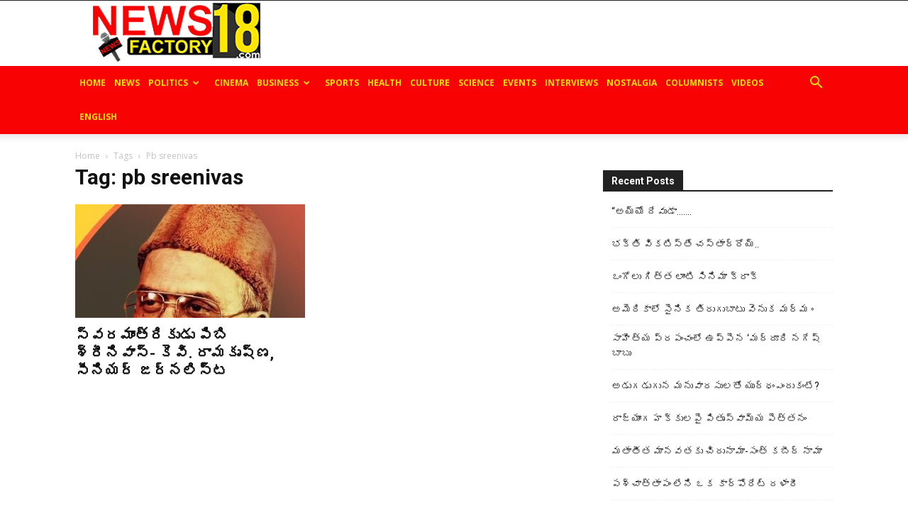

--- FILE ---
content_type: text/html; charset=UTF-8
request_url: https://www.newsfactory18.com/tag/pb-sreenivas/
body_size: 13379
content:
<!doctype html >
<!--[if IE 8]>    <html class="ie8" lang="en"> <![endif]-->
<!--[if IE 9]>    <html class="ie9" lang="en"> <![endif]-->
<!--[if gt IE 8]><!--> <html lang="en-US"> <!--<![endif]-->
<head>
    <title>pb sreenivas Archives - News Factory 18</title>
    <meta charset="UTF-8" />
    <meta name="viewport" content="width=device-width, initial-scale=1.0">
    <link rel="pingback" href="https://www.newsfactory18.com/xmlrpc.php" />
    <meta name='robots' content='index, follow, max-image-preview:large, max-snippet:-1, max-video-preview:-1' />
<link rel="icon" type="image/png" href="https://www.newsfactory18.com/wp-content/uploads/2020/08/News-Factory.png">
	<!-- This site is optimized with the Yoast SEO plugin v22.0 - https://yoast.com/wordpress/plugins/seo/ -->
	<link rel="canonical" href="https://www.newsfactory18.com/tag/pb-sreenivas/" />
	<meta property="og:locale" content="en_US" />
	<meta property="og:type" content="article" />
	<meta property="og:title" content="pb sreenivas Archives - News Factory 18" />
	<meta property="og:url" content="https://www.newsfactory18.com/tag/pb-sreenivas/" />
	<meta property="og:site_name" content="News Factory 18" />
	<meta name="twitter:card" content="summary_large_image" />
	<script type="application/ld+json" class="yoast-schema-graph">{"@context":"https://schema.org","@graph":[{"@type":"CollectionPage","@id":"https://www.newsfactory18.com/tag/pb-sreenivas/","url":"https://www.newsfactory18.com/tag/pb-sreenivas/","name":"pb sreenivas Archives - News Factory 18","isPartOf":{"@id":"https://www.newsfactory18.com/#website"},"primaryImageOfPage":{"@id":"https://www.newsfactory18.com/tag/pb-sreenivas/#primaryimage"},"image":{"@id":"https://www.newsfactory18.com/tag/pb-sreenivas/#primaryimage"},"thumbnailUrl":"https://www.newsfactory18.com/wp-content/uploads/sites/1/2020/09/pbsrinivas5.jpeg","breadcrumb":{"@id":"https://www.newsfactory18.com/tag/pb-sreenivas/#breadcrumb"},"inLanguage":"en-US"},{"@type":"ImageObject","inLanguage":"en-US","@id":"https://www.newsfactory18.com/tag/pb-sreenivas/#primaryimage","url":"https://www.newsfactory18.com/wp-content/uploads/sites/1/2020/09/pbsrinivas5.jpeg","contentUrl":"https://www.newsfactory18.com/wp-content/uploads/sites/1/2020/09/pbsrinivas5.jpeg","width":616,"height":616},{"@type":"BreadcrumbList","@id":"https://www.newsfactory18.com/tag/pb-sreenivas/#breadcrumb","itemListElement":[{"@type":"ListItem","position":1,"name":"Home","item":"https://www.newsfactory18.com/"},{"@type":"ListItem","position":2,"name":"pb sreenivas"}]},{"@type":"WebSite","@id":"https://www.newsfactory18.com/#website","url":"https://www.newsfactory18.com/","name":"News Factory 18","description":"","potentialAction":[{"@type":"SearchAction","target":{"@type":"EntryPoint","urlTemplate":"https://www.newsfactory18.com/?s={search_term_string}"},"query-input":"required name=search_term_string"}],"inLanguage":"en-US"}]}</script>
	<!-- / Yoast SEO plugin. -->


<link rel='dns-prefetch' href='//fonts.googleapis.com' />
<link rel="alternate" type="application/rss+xml" title="News Factory 18 &raquo; Feed" href="https://www.newsfactory18.com/feed/" />
<link rel="alternate" type="application/rss+xml" title="News Factory 18 &raquo; Comments Feed" href="https://www.newsfactory18.com/comments/feed/" />
<link rel="alternate" type="application/rss+xml" title="News Factory 18 &raquo; pb sreenivas Tag Feed" href="https://www.newsfactory18.com/tag/pb-sreenivas/feed/" />
<script type="text/javascript">
/* <![CDATA[ */
window._wpemojiSettings = {"baseUrl":"https:\/\/s.w.org\/images\/core\/emoji\/14.0.0\/72x72\/","ext":".png","svgUrl":"https:\/\/s.w.org\/images\/core\/emoji\/14.0.0\/svg\/","svgExt":".svg","source":{"concatemoji":"https:\/\/www.newsfactory18.com\/wp-includes\/js\/wp-emoji-release.min.js?ver=6.4.3"}};
/*! This file is auto-generated */
!function(i,n){var o,s,e;function c(e){try{var t={supportTests:e,timestamp:(new Date).valueOf()};sessionStorage.setItem(o,JSON.stringify(t))}catch(e){}}function p(e,t,n){e.clearRect(0,0,e.canvas.width,e.canvas.height),e.fillText(t,0,0);var t=new Uint32Array(e.getImageData(0,0,e.canvas.width,e.canvas.height).data),r=(e.clearRect(0,0,e.canvas.width,e.canvas.height),e.fillText(n,0,0),new Uint32Array(e.getImageData(0,0,e.canvas.width,e.canvas.height).data));return t.every(function(e,t){return e===r[t]})}function u(e,t,n){switch(t){case"flag":return n(e,"\ud83c\udff3\ufe0f\u200d\u26a7\ufe0f","\ud83c\udff3\ufe0f\u200b\u26a7\ufe0f")?!1:!n(e,"\ud83c\uddfa\ud83c\uddf3","\ud83c\uddfa\u200b\ud83c\uddf3")&&!n(e,"\ud83c\udff4\udb40\udc67\udb40\udc62\udb40\udc65\udb40\udc6e\udb40\udc67\udb40\udc7f","\ud83c\udff4\u200b\udb40\udc67\u200b\udb40\udc62\u200b\udb40\udc65\u200b\udb40\udc6e\u200b\udb40\udc67\u200b\udb40\udc7f");case"emoji":return!n(e,"\ud83e\udef1\ud83c\udffb\u200d\ud83e\udef2\ud83c\udfff","\ud83e\udef1\ud83c\udffb\u200b\ud83e\udef2\ud83c\udfff")}return!1}function f(e,t,n){var r="undefined"!=typeof WorkerGlobalScope&&self instanceof WorkerGlobalScope?new OffscreenCanvas(300,150):i.createElement("canvas"),a=r.getContext("2d",{willReadFrequently:!0}),o=(a.textBaseline="top",a.font="600 32px Arial",{});return e.forEach(function(e){o[e]=t(a,e,n)}),o}function t(e){var t=i.createElement("script");t.src=e,t.defer=!0,i.head.appendChild(t)}"undefined"!=typeof Promise&&(o="wpEmojiSettingsSupports",s=["flag","emoji"],n.supports={everything:!0,everythingExceptFlag:!0},e=new Promise(function(e){i.addEventListener("DOMContentLoaded",e,{once:!0})}),new Promise(function(t){var n=function(){try{var e=JSON.parse(sessionStorage.getItem(o));if("object"==typeof e&&"number"==typeof e.timestamp&&(new Date).valueOf()<e.timestamp+604800&&"object"==typeof e.supportTests)return e.supportTests}catch(e){}return null}();if(!n){if("undefined"!=typeof Worker&&"undefined"!=typeof OffscreenCanvas&&"undefined"!=typeof URL&&URL.createObjectURL&&"undefined"!=typeof Blob)try{var e="postMessage("+f.toString()+"("+[JSON.stringify(s),u.toString(),p.toString()].join(",")+"));",r=new Blob([e],{type:"text/javascript"}),a=new Worker(URL.createObjectURL(r),{name:"wpTestEmojiSupports"});return void(a.onmessage=function(e){c(n=e.data),a.terminate(),t(n)})}catch(e){}c(n=f(s,u,p))}t(n)}).then(function(e){for(var t in e)n.supports[t]=e[t],n.supports.everything=n.supports.everything&&n.supports[t],"flag"!==t&&(n.supports.everythingExceptFlag=n.supports.everythingExceptFlag&&n.supports[t]);n.supports.everythingExceptFlag=n.supports.everythingExceptFlag&&!n.supports.flag,n.DOMReady=!1,n.readyCallback=function(){n.DOMReady=!0}}).then(function(){return e}).then(function(){var e;n.supports.everything||(n.readyCallback(),(e=n.source||{}).concatemoji?t(e.concatemoji):e.wpemoji&&e.twemoji&&(t(e.twemoji),t(e.wpemoji)))}))}((window,document),window._wpemojiSettings);
/* ]]> */
</script>
<style id='wp-emoji-styles-inline-css' type='text/css'>

	img.wp-smiley, img.emoji {
		display: inline !important;
		border: none !important;
		box-shadow: none !important;
		height: 1em !important;
		width: 1em !important;
		margin: 0 0.07em !important;
		vertical-align: -0.1em !important;
		background: none !important;
		padding: 0 !important;
	}
</style>
<style id='classic-theme-styles-inline-css' type='text/css'>
/*! This file is auto-generated */
.wp-block-button__link{color:#fff;background-color:#32373c;border-radius:9999px;box-shadow:none;text-decoration:none;padding:calc(.667em + 2px) calc(1.333em + 2px);font-size:1.125em}.wp-block-file__button{background:#32373c;color:#fff;text-decoration:none}
</style>
<style id='global-styles-inline-css' type='text/css'>
body{--wp--preset--color--black: #000000;--wp--preset--color--cyan-bluish-gray: #abb8c3;--wp--preset--color--white: #ffffff;--wp--preset--color--pale-pink: #f78da7;--wp--preset--color--vivid-red: #cf2e2e;--wp--preset--color--luminous-vivid-orange: #ff6900;--wp--preset--color--luminous-vivid-amber: #fcb900;--wp--preset--color--light-green-cyan: #7bdcb5;--wp--preset--color--vivid-green-cyan: #00d084;--wp--preset--color--pale-cyan-blue: #8ed1fc;--wp--preset--color--vivid-cyan-blue: #0693e3;--wp--preset--color--vivid-purple: #9b51e0;--wp--preset--gradient--vivid-cyan-blue-to-vivid-purple: linear-gradient(135deg,rgba(6,147,227,1) 0%,rgb(155,81,224) 100%);--wp--preset--gradient--light-green-cyan-to-vivid-green-cyan: linear-gradient(135deg,rgb(122,220,180) 0%,rgb(0,208,130) 100%);--wp--preset--gradient--luminous-vivid-amber-to-luminous-vivid-orange: linear-gradient(135deg,rgba(252,185,0,1) 0%,rgba(255,105,0,1) 100%);--wp--preset--gradient--luminous-vivid-orange-to-vivid-red: linear-gradient(135deg,rgba(255,105,0,1) 0%,rgb(207,46,46) 100%);--wp--preset--gradient--very-light-gray-to-cyan-bluish-gray: linear-gradient(135deg,rgb(238,238,238) 0%,rgb(169,184,195) 100%);--wp--preset--gradient--cool-to-warm-spectrum: linear-gradient(135deg,rgb(74,234,220) 0%,rgb(151,120,209) 20%,rgb(207,42,186) 40%,rgb(238,44,130) 60%,rgb(251,105,98) 80%,rgb(254,248,76) 100%);--wp--preset--gradient--blush-light-purple: linear-gradient(135deg,rgb(255,206,236) 0%,rgb(152,150,240) 100%);--wp--preset--gradient--blush-bordeaux: linear-gradient(135deg,rgb(254,205,165) 0%,rgb(254,45,45) 50%,rgb(107,0,62) 100%);--wp--preset--gradient--luminous-dusk: linear-gradient(135deg,rgb(255,203,112) 0%,rgb(199,81,192) 50%,rgb(65,88,208) 100%);--wp--preset--gradient--pale-ocean: linear-gradient(135deg,rgb(255,245,203) 0%,rgb(182,227,212) 50%,rgb(51,167,181) 100%);--wp--preset--gradient--electric-grass: linear-gradient(135deg,rgb(202,248,128) 0%,rgb(113,206,126) 100%);--wp--preset--gradient--midnight: linear-gradient(135deg,rgb(2,3,129) 0%,rgb(40,116,252) 100%);--wp--preset--font-size--small: 11px;--wp--preset--font-size--medium: 20px;--wp--preset--font-size--large: 32px;--wp--preset--font-size--x-large: 42px;--wp--preset--font-size--regular: 15px;--wp--preset--font-size--larger: 50px;--wp--preset--spacing--20: 0.44rem;--wp--preset--spacing--30: 0.67rem;--wp--preset--spacing--40: 1rem;--wp--preset--spacing--50: 1.5rem;--wp--preset--spacing--60: 2.25rem;--wp--preset--spacing--70: 3.38rem;--wp--preset--spacing--80: 5.06rem;--wp--preset--shadow--natural: 6px 6px 9px rgba(0, 0, 0, 0.2);--wp--preset--shadow--deep: 12px 12px 50px rgba(0, 0, 0, 0.4);--wp--preset--shadow--sharp: 6px 6px 0px rgba(0, 0, 0, 0.2);--wp--preset--shadow--outlined: 6px 6px 0px -3px rgba(255, 255, 255, 1), 6px 6px rgba(0, 0, 0, 1);--wp--preset--shadow--crisp: 6px 6px 0px rgba(0, 0, 0, 1);}:where(.is-layout-flex){gap: 0.5em;}:where(.is-layout-grid){gap: 0.5em;}body .is-layout-flow > .alignleft{float: left;margin-inline-start: 0;margin-inline-end: 2em;}body .is-layout-flow > .alignright{float: right;margin-inline-start: 2em;margin-inline-end: 0;}body .is-layout-flow > .aligncenter{margin-left: auto !important;margin-right: auto !important;}body .is-layout-constrained > .alignleft{float: left;margin-inline-start: 0;margin-inline-end: 2em;}body .is-layout-constrained > .alignright{float: right;margin-inline-start: 2em;margin-inline-end: 0;}body .is-layout-constrained > .aligncenter{margin-left: auto !important;margin-right: auto !important;}body .is-layout-constrained > :where(:not(.alignleft):not(.alignright):not(.alignfull)){max-width: var(--wp--style--global--content-size);margin-left: auto !important;margin-right: auto !important;}body .is-layout-constrained > .alignwide{max-width: var(--wp--style--global--wide-size);}body .is-layout-flex{display: flex;}body .is-layout-flex{flex-wrap: wrap;align-items: center;}body .is-layout-flex > *{margin: 0;}body .is-layout-grid{display: grid;}body .is-layout-grid > *{margin: 0;}:where(.wp-block-columns.is-layout-flex){gap: 2em;}:where(.wp-block-columns.is-layout-grid){gap: 2em;}:where(.wp-block-post-template.is-layout-flex){gap: 1.25em;}:where(.wp-block-post-template.is-layout-grid){gap: 1.25em;}.has-black-color{color: var(--wp--preset--color--black) !important;}.has-cyan-bluish-gray-color{color: var(--wp--preset--color--cyan-bluish-gray) !important;}.has-white-color{color: var(--wp--preset--color--white) !important;}.has-pale-pink-color{color: var(--wp--preset--color--pale-pink) !important;}.has-vivid-red-color{color: var(--wp--preset--color--vivid-red) !important;}.has-luminous-vivid-orange-color{color: var(--wp--preset--color--luminous-vivid-orange) !important;}.has-luminous-vivid-amber-color{color: var(--wp--preset--color--luminous-vivid-amber) !important;}.has-light-green-cyan-color{color: var(--wp--preset--color--light-green-cyan) !important;}.has-vivid-green-cyan-color{color: var(--wp--preset--color--vivid-green-cyan) !important;}.has-pale-cyan-blue-color{color: var(--wp--preset--color--pale-cyan-blue) !important;}.has-vivid-cyan-blue-color{color: var(--wp--preset--color--vivid-cyan-blue) !important;}.has-vivid-purple-color{color: var(--wp--preset--color--vivid-purple) !important;}.has-black-background-color{background-color: var(--wp--preset--color--black) !important;}.has-cyan-bluish-gray-background-color{background-color: var(--wp--preset--color--cyan-bluish-gray) !important;}.has-white-background-color{background-color: var(--wp--preset--color--white) !important;}.has-pale-pink-background-color{background-color: var(--wp--preset--color--pale-pink) !important;}.has-vivid-red-background-color{background-color: var(--wp--preset--color--vivid-red) !important;}.has-luminous-vivid-orange-background-color{background-color: var(--wp--preset--color--luminous-vivid-orange) !important;}.has-luminous-vivid-amber-background-color{background-color: var(--wp--preset--color--luminous-vivid-amber) !important;}.has-light-green-cyan-background-color{background-color: var(--wp--preset--color--light-green-cyan) !important;}.has-vivid-green-cyan-background-color{background-color: var(--wp--preset--color--vivid-green-cyan) !important;}.has-pale-cyan-blue-background-color{background-color: var(--wp--preset--color--pale-cyan-blue) !important;}.has-vivid-cyan-blue-background-color{background-color: var(--wp--preset--color--vivid-cyan-blue) !important;}.has-vivid-purple-background-color{background-color: var(--wp--preset--color--vivid-purple) !important;}.has-black-border-color{border-color: var(--wp--preset--color--black) !important;}.has-cyan-bluish-gray-border-color{border-color: var(--wp--preset--color--cyan-bluish-gray) !important;}.has-white-border-color{border-color: var(--wp--preset--color--white) !important;}.has-pale-pink-border-color{border-color: var(--wp--preset--color--pale-pink) !important;}.has-vivid-red-border-color{border-color: var(--wp--preset--color--vivid-red) !important;}.has-luminous-vivid-orange-border-color{border-color: var(--wp--preset--color--luminous-vivid-orange) !important;}.has-luminous-vivid-amber-border-color{border-color: var(--wp--preset--color--luminous-vivid-amber) !important;}.has-light-green-cyan-border-color{border-color: var(--wp--preset--color--light-green-cyan) !important;}.has-vivid-green-cyan-border-color{border-color: var(--wp--preset--color--vivid-green-cyan) !important;}.has-pale-cyan-blue-border-color{border-color: var(--wp--preset--color--pale-cyan-blue) !important;}.has-vivid-cyan-blue-border-color{border-color: var(--wp--preset--color--vivid-cyan-blue) !important;}.has-vivid-purple-border-color{border-color: var(--wp--preset--color--vivid-purple) !important;}.has-vivid-cyan-blue-to-vivid-purple-gradient-background{background: var(--wp--preset--gradient--vivid-cyan-blue-to-vivid-purple) !important;}.has-light-green-cyan-to-vivid-green-cyan-gradient-background{background: var(--wp--preset--gradient--light-green-cyan-to-vivid-green-cyan) !important;}.has-luminous-vivid-amber-to-luminous-vivid-orange-gradient-background{background: var(--wp--preset--gradient--luminous-vivid-amber-to-luminous-vivid-orange) !important;}.has-luminous-vivid-orange-to-vivid-red-gradient-background{background: var(--wp--preset--gradient--luminous-vivid-orange-to-vivid-red) !important;}.has-very-light-gray-to-cyan-bluish-gray-gradient-background{background: var(--wp--preset--gradient--very-light-gray-to-cyan-bluish-gray) !important;}.has-cool-to-warm-spectrum-gradient-background{background: var(--wp--preset--gradient--cool-to-warm-spectrum) !important;}.has-blush-light-purple-gradient-background{background: var(--wp--preset--gradient--blush-light-purple) !important;}.has-blush-bordeaux-gradient-background{background: var(--wp--preset--gradient--blush-bordeaux) !important;}.has-luminous-dusk-gradient-background{background: var(--wp--preset--gradient--luminous-dusk) !important;}.has-pale-ocean-gradient-background{background: var(--wp--preset--gradient--pale-ocean) !important;}.has-electric-grass-gradient-background{background: var(--wp--preset--gradient--electric-grass) !important;}.has-midnight-gradient-background{background: var(--wp--preset--gradient--midnight) !important;}.has-small-font-size{font-size: var(--wp--preset--font-size--small) !important;}.has-medium-font-size{font-size: var(--wp--preset--font-size--medium) !important;}.has-large-font-size{font-size: var(--wp--preset--font-size--large) !important;}.has-x-large-font-size{font-size: var(--wp--preset--font-size--x-large) !important;}
.wp-block-navigation a:where(:not(.wp-element-button)){color: inherit;}
:where(.wp-block-post-template.is-layout-flex){gap: 1.25em;}:where(.wp-block-post-template.is-layout-grid){gap: 1.25em;}
:where(.wp-block-columns.is-layout-flex){gap: 2em;}:where(.wp-block-columns.is-layout-grid){gap: 2em;}
.wp-block-pullquote{font-size: 1.5em;line-height: 1.6;}
</style>
<link rel='stylesheet' id='td-plugin-multi-purpose-css' href='https://www.newsfactory18.com/wp-content/plugins/td-composer/td-multi-purpose/style.css?ver=6e115e4f3fd55dfd38f44cc142869bd1' type='text/css' media='all' />
<link rel='stylesheet' id='google-fonts-style-css' href='https://fonts.googleapis.com/css?family=Open+Sans%3A400%2C600%2C700%7CRoboto%3A400%2C500%2C700&#038;display=swap&#038;ver=12.6.3' type='text/css' media='all' />
<link rel='stylesheet' id='td-theme-css' href='https://www.newsfactory18.com/wp-content/themes/Newspaper/style.css?ver=12.6.3' type='text/css' media='all' />
<style id='td-theme-inline-css' type='text/css'>@media (max-width:767px){.td-header-desktop-wrap{display:none}}@media (min-width:767px){.td-header-mobile-wrap{display:none}}</style>
<link rel='stylesheet' id='td-legacy-framework-front-style-css' href='https://www.newsfactory18.com/wp-content/plugins/td-composer/legacy/Newspaper/assets/css/td_legacy_main.css?ver=6e115e4f3fd55dfd38f44cc142869bd1' type='text/css' media='all' />
<link rel='stylesheet' id='td-standard-pack-framework-front-style-css' href='https://www.newsfactory18.com/wp-content/plugins/td-standard-pack/Newspaper/assets/css/td_standard_pack_main.css?ver=ced655a2648d3677707c9e7999346fb6' type='text/css' media='all' />
<link rel='stylesheet' id='tdb_style_cloud_templates_front-css' href='https://www.newsfactory18.com/wp-content/plugins/td-cloud-library/assets/css/tdb_main.css?ver=6cc04771d778c6f460cf525df52258a3' type='text/css' media='all' />
<script type="text/javascript" src="https://www.newsfactory18.com/wp-includes/js/jquery/jquery.min.js?ver=3.7.1" id="jquery-core-js"></script>
<script type="text/javascript" src="https://www.newsfactory18.com/wp-includes/js/jquery/jquery-migrate.min.js?ver=3.4.1" id="jquery-migrate-js"></script>
<link rel="https://api.w.org/" href="https://www.newsfactory18.com/wp-json/" /><link rel="alternate" type="application/json" href="https://www.newsfactory18.com/wp-json/wp/v2/tags/157" /><link rel="EditURI" type="application/rsd+xml" title="RSD" href="https://www.newsfactory18.com/xmlrpc.php?rsd" />
<meta name="generator" content="WordPress 6.4.3" />
    <script>
        window.tdb_global_vars = {"wpRestUrl":"https:\/\/www.newsfactory18.com\/wp-json\/","permalinkStructure":"\/%category%\/%postname%\/"};
        window.tdb_p_autoload_vars = {"isAjax":false,"isAdminBarShowing":false,"autoloadScrollPercent":50};
    </script>
    
    <style id="tdb-global-colors">:root{--accent-color:#fff}</style>
	

<!-- JS generated by theme -->

<script>
    
    

	    var tdBlocksArray = []; //here we store all the items for the current page

	    // td_block class - each ajax block uses a object of this class for requests
	    function tdBlock() {
		    this.id = '';
		    this.block_type = 1; //block type id (1-234 etc)
		    this.atts = '';
		    this.td_column_number = '';
		    this.td_current_page = 1; //
		    this.post_count = 0; //from wp
		    this.found_posts = 0; //from wp
		    this.max_num_pages = 0; //from wp
		    this.td_filter_value = ''; //current live filter value
		    this.is_ajax_running = false;
		    this.td_user_action = ''; // load more or infinite loader (used by the animation)
		    this.header_color = '';
		    this.ajax_pagination_infinite_stop = ''; //show load more at page x
	    }

        // td_js_generator - mini detector
        ( function () {
            var htmlTag = document.getElementsByTagName("html")[0];

	        if ( navigator.userAgent.indexOf("MSIE 10.0") > -1 ) {
                htmlTag.className += ' ie10';
            }

            if ( !!navigator.userAgent.match(/Trident.*rv\:11\./) ) {
                htmlTag.className += ' ie11';
            }

	        if ( navigator.userAgent.indexOf("Edge") > -1 ) {
                htmlTag.className += ' ieEdge';
            }

            if ( /(iPad|iPhone|iPod)/g.test(navigator.userAgent) ) {
                htmlTag.className += ' td-md-is-ios';
            }

            var user_agent = navigator.userAgent.toLowerCase();
            if ( user_agent.indexOf("android") > -1 ) {
                htmlTag.className += ' td-md-is-android';
            }

            if ( -1 !== navigator.userAgent.indexOf('Mac OS X')  ) {
                htmlTag.className += ' td-md-is-os-x';
            }

            if ( /chrom(e|ium)/.test(navigator.userAgent.toLowerCase()) ) {
               htmlTag.className += ' td-md-is-chrome';
            }

            if ( -1 !== navigator.userAgent.indexOf('Firefox') ) {
                htmlTag.className += ' td-md-is-firefox';
            }

            if ( -1 !== navigator.userAgent.indexOf('Safari') && -1 === navigator.userAgent.indexOf('Chrome') ) {
                htmlTag.className += ' td-md-is-safari';
            }

            if( -1 !== navigator.userAgent.indexOf('IEMobile') ){
                htmlTag.className += ' td-md-is-iemobile';
            }

        })();

        var tdLocalCache = {};

        ( function () {
            "use strict";

            tdLocalCache = {
                data: {},
                remove: function (resource_id) {
                    delete tdLocalCache.data[resource_id];
                },
                exist: function (resource_id) {
                    return tdLocalCache.data.hasOwnProperty(resource_id) && tdLocalCache.data[resource_id] !== null;
                },
                get: function (resource_id) {
                    return tdLocalCache.data[resource_id];
                },
                set: function (resource_id, cachedData) {
                    tdLocalCache.remove(resource_id);
                    tdLocalCache.data[resource_id] = cachedData;
                }
            };
        })();

    
    
var td_viewport_interval_list=[{"limitBottom":767,"sidebarWidth":228},{"limitBottom":1018,"sidebarWidth":300},{"limitBottom":1140,"sidebarWidth":324}];
var td_animation_stack_effect="type0";
var tds_animation_stack=true;
var td_animation_stack_specific_selectors=".entry-thumb, img, .td-lazy-img";
var td_animation_stack_general_selectors=".td-animation-stack img, .td-animation-stack .entry-thumb, .post img, .td-animation-stack .td-lazy-img";
var tdc_is_installed="yes";
var td_ajax_url="https:\/\/www.newsfactory18.com\/wp-admin\/admin-ajax.php?td_theme_name=Newspaper&v=12.6.3";
var td_get_template_directory_uri="https:\/\/www.newsfactory18.com\/wp-content\/plugins\/td-composer\/legacy\/common";
var tds_snap_menu="snap";
var tds_logo_on_sticky="";
var tds_header_style="";
var td_please_wait="Please wait...";
var td_email_user_pass_incorrect="User or password incorrect!";
var td_email_user_incorrect="Email or username incorrect!";
var td_email_incorrect="Email incorrect!";
var td_user_incorrect="Username incorrect!";
var td_email_user_empty="Email or username empty!";
var td_pass_empty="Pass empty!";
var td_pass_pattern_incorrect="Invalid Pass Pattern!";
var td_retype_pass_incorrect="Retyped Pass incorrect!";
var tds_more_articles_on_post_enable="";
var tds_more_articles_on_post_time_to_wait="";
var tds_more_articles_on_post_pages_distance_from_top=0;
var tds_captcha="";
var tds_theme_color_site_wide="#4db2ec";
var tds_smart_sidebar="";
var tdThemeName="Newspaper";
var tdThemeNameWl="Newspaper";
var td_magnific_popup_translation_tPrev="Previous (Left arrow key)";
var td_magnific_popup_translation_tNext="Next (Right arrow key)";
var td_magnific_popup_translation_tCounter="%curr% of %total%";
var td_magnific_popup_translation_ajax_tError="The content from %url% could not be loaded.";
var td_magnific_popup_translation_image_tError="The image #%curr% could not be loaded.";
var tdBlockNonce="96e2b91575";
var tdMobileMenu="enabled";
var tdMobileSearch="enabled";
var tdDateNamesI18n={"month_names":["January","February","March","April","May","June","July","August","September","October","November","December"],"month_names_short":["Jan","Feb","Mar","Apr","May","Jun","Jul","Aug","Sep","Oct","Nov","Dec"],"day_names":["Sunday","Monday","Tuesday","Wednesday","Thursday","Friday","Saturday"],"day_names_short":["Sun","Mon","Tue","Wed","Thu","Fri","Sat"]};
var tdb_modal_confirm="Save";
var tdb_modal_cancel="Cancel";
var tdb_modal_confirm_alt="Yes";
var tdb_modal_cancel_alt="No";
var td_ad_background_click_link="";
var td_ad_background_click_target="";
</script>


<!-- Header style compiled by theme -->

<style>.td-header-wrap .td-header-menu-wrap-full,.td-header-menu-wrap.td-affix,.td-header-style-3 .td-header-main-menu,.td-header-style-3 .td-affix .td-header-main-menu,.td-header-style-4 .td-header-main-menu,.td-header-style-4 .td-affix .td-header-main-menu,.td-header-style-8 .td-header-menu-wrap.td-affix,.td-header-style-8 .td-header-top-menu-full{background-color:#f90203}.td-boxed-layout .td-header-style-3 .td-header-menu-wrap,.td-boxed-layout .td-header-style-4 .td-header-menu-wrap,.td-header-style-3 .td_stretch_content .td-header-menu-wrap,.td-header-style-4 .td_stretch_content .td-header-menu-wrap{background-color:#f90203!important}@media (min-width:1019px){.td-header-style-1 .td-header-sp-recs,.td-header-style-1 .td-header-sp-logo{margin-bottom:28px}}@media (min-width:768px) and (max-width:1018px){.td-header-style-1 .td-header-sp-recs,.td-header-style-1 .td-header-sp-logo{margin-bottom:14px}}.td-header-style-7 .td-header-top-menu{border-bottom:none}.td-header-wrap .td-header-menu-wrap .sf-menu>li>a,.td-header-wrap .td-header-menu-social .td-social-icon-wrap a,.td-header-style-4 .td-header-menu-social .td-social-icon-wrap i,.td-header-style-5 .td-header-menu-social .td-social-icon-wrap i,.td-header-style-6 .td-header-menu-social .td-social-icon-wrap i,.td-header-style-12 .td-header-menu-social .td-social-icon-wrap i,.td-header-wrap .header-search-wrap #td-header-search-button .td-icon-search{color:#ffe204}.td-header-wrap .td-header-menu-social+.td-search-wrapper #td-header-search-button:before{background-color:#ffe204}.td-header-wrap .td-header-menu-wrap-full,.td-header-menu-wrap.td-affix,.td-header-style-3 .td-header-main-menu,.td-header-style-3 .td-affix .td-header-main-menu,.td-header-style-4 .td-header-main-menu,.td-header-style-4 .td-affix .td-header-main-menu,.td-header-style-8 .td-header-menu-wrap.td-affix,.td-header-style-8 .td-header-top-menu-full{background-color:#f90203}.td-boxed-layout .td-header-style-3 .td-header-menu-wrap,.td-boxed-layout .td-header-style-4 .td-header-menu-wrap,.td-header-style-3 .td_stretch_content .td-header-menu-wrap,.td-header-style-4 .td_stretch_content .td-header-menu-wrap{background-color:#f90203!important}@media (min-width:1019px){.td-header-style-1 .td-header-sp-recs,.td-header-style-1 .td-header-sp-logo{margin-bottom:28px}}@media (min-width:768px) and (max-width:1018px){.td-header-style-1 .td-header-sp-recs,.td-header-style-1 .td-header-sp-logo{margin-bottom:14px}}.td-header-style-7 .td-header-top-menu{border-bottom:none}.td-header-wrap .td-header-menu-wrap .sf-menu>li>a,.td-header-wrap .td-header-menu-social .td-social-icon-wrap a,.td-header-style-4 .td-header-menu-social .td-social-icon-wrap i,.td-header-style-5 .td-header-menu-social .td-social-icon-wrap i,.td-header-style-6 .td-header-menu-social .td-social-icon-wrap i,.td-header-style-12 .td-header-menu-social .td-social-icon-wrap i,.td-header-wrap .header-search-wrap #td-header-search-button .td-icon-search{color:#ffe204}.td-header-wrap .td-header-menu-social+.td-search-wrapper #td-header-search-button:before{background-color:#ffe204}</style>

<!-- Global site tag (gtag.js) - Google Analytics -->
<script async src="https://www.googletagmanager.com/gtag/js?id=UA-58554169-1"></script>
<script>
  window.dataLayer = window.dataLayer || [];
  function gtag(){dataLayer.push(arguments);}
  gtag('js', new Date());

  gtag('config', 'UA-58554169-1');
</script>



<script type="application/ld+json">
    {
        "@context": "https://schema.org",
        "@type": "BreadcrumbList",
        "itemListElement": [
            {
                "@type": "ListItem",
                "position": 1,
                "item": {
                    "@type": "WebSite",
                    "@id": "https://www.newsfactory18.com/",
                    "name": "Home"
                }
            },
            {
                "@type": "ListItem",
                "position": 2,
                    "item": {
                    "@type": "WebPage",
                    "@id": "https://www.newsfactory18.com/tag/pb-sreenivas/",
                    "name": "Pb sreenivas"
                }
            }    
        ]
    }
</script>
<link rel="icon" href="https://www.newsfactory18.com/wp-content/uploads/sites/1/2020/08/cropped-News-Factory-32x32.png" sizes="32x32" />
<link rel="icon" href="https://www.newsfactory18.com/wp-content/uploads/sites/1/2020/08/cropped-News-Factory-192x192.png" sizes="192x192" />
<link rel="apple-touch-icon" href="https://www.newsfactory18.com/wp-content/uploads/sites/1/2020/08/cropped-News-Factory-180x180.png" />
<meta name="msapplication-TileImage" content="https://www.newsfactory18.com/wp-content/uploads/sites/1/2020/08/cropped-News-Factory-270x270.png" />
		<style type="text/css" id="wp-custom-css">
			.sf-menu > li > a {
	padding: 0 6px;align-content
}
.sf-menu > li > a {
  font-size: 12px;
}
.td-header-style-1 .td-header-sp-logo {
	margin: 1px 1px 1px 1px;align-content}
.post header .entry-title {
	font-size: 30px;
}
h1, h2, h3, h4, h5, h6{
	font-weight: 600;
}
.tagdiv-type p{
	    text-align: justify;
}
.td_module_6 {
    padding-bottom: 4px;
}

.td_module_8 {
    padding-bottom: 4px;
}		</style>
		
<!-- Button style compiled by theme -->

<style></style>

	<style id="tdw-css-placeholder"></style></head>

<body class="archive tag tag-pb-sreenivas tag-157 td-standard-pack global-block-template-1 td-animation-stack-type0 td-full-layout" itemscope="itemscope" itemtype="https://schema.org/WebPage">

            <div class="td-scroll-up  td-hide-scroll-up-on-mob" style="display:none;"><i class="td-icon-menu-up"></i></div>
    
    <div class="td-menu-background" style="visibility:hidden"></div>
<div id="td-mobile-nav" style="visibility:hidden">
    <div class="td-mobile-container">
        <!-- mobile menu top section -->
        <div class="td-menu-socials-wrap">
            <!-- socials -->
            <div class="td-menu-socials">
                            </div>
            <!-- close button -->
            <div class="td-mobile-close">
                <span><i class="td-icon-close-mobile"></i></span>
            </div>
        </div>

        <!-- login section -->
        
        <!-- menu section -->
        <div class="td-mobile-content">
            <div class="menu-news-factory-18-container"><ul id="menu-news-factory-18" class="td-mobile-main-menu"><li id="menu-item-104" class="menu-item menu-item-type-post_type menu-item-object-page menu-item-home menu-item-first menu-item-104"><a href="https://www.newsfactory18.com/">Home</a></li>
<li id="menu-item-38" class="menu-item menu-item-type-taxonomy menu-item-object-category menu-item-38"><a href="https://www.newsfactory18.com/category/news/">News</a></li>
<li id="menu-item-40" class="menu-item menu-item-type-taxonomy menu-item-object-category menu-item-has-children menu-item-40"><a href="https://www.newsfactory18.com/category/politics/">Politics<i class="td-icon-menu-right td-element-after"></i></a>
<ul class="sub-menu">
	<li id="menu-item-41" class="menu-item menu-item-type-taxonomy menu-item-object-category menu-item-41"><a href="https://www.newsfactory18.com/category/politics/andhra-pradesh/">Andhra Pradesh</a></li>
	<li id="menu-item-44" class="menu-item menu-item-type-taxonomy menu-item-object-category menu-item-44"><a href="https://www.newsfactory18.com/category/politics/telangana/">Telangana</a></li>
	<li id="menu-item-43" class="menu-item menu-item-type-taxonomy menu-item-object-category menu-item-43"><a href="https://www.newsfactory18.com/category/politics/national/">National</a></li>
	<li id="menu-item-42" class="menu-item menu-item-type-taxonomy menu-item-object-category menu-item-42"><a href="https://www.newsfactory18.com/category/politics/international/">International</a></li>
</ul>
</li>
<li id="menu-item-33" class="menu-item menu-item-type-taxonomy menu-item-object-category menu-item-33"><a href="https://www.newsfactory18.com/category/cinema/">Cinema</a></li>
<li id="menu-item-31" class="menu-item menu-item-type-taxonomy menu-item-object-category menu-item-has-children menu-item-31"><a href="https://www.newsfactory18.com/category/business/">Business<i class="td-icon-menu-right td-element-after"></i></a>
<ul class="sub-menu">
	<li id="menu-item-32" class="menu-item menu-item-type-taxonomy menu-item-object-category menu-item-32"><a href="https://www.newsfactory18.com/category/business/economy/">Economy</a></li>
</ul>
</li>
<li id="menu-item-47" class="menu-item menu-item-type-taxonomy menu-item-object-category menu-item-47"><a href="https://www.newsfactory18.com/category/sports/">Sports</a></li>
<li id="menu-item-36" class="menu-item menu-item-type-taxonomy menu-item-object-category menu-item-36"><a href="https://www.newsfactory18.com/category/health/">Health</a></li>
<li id="menu-item-34" class="menu-item menu-item-type-taxonomy menu-item-object-category menu-item-34"><a href="https://www.newsfactory18.com/category/culture/">Culture</a></li>
<li id="menu-item-46" class="menu-item menu-item-type-taxonomy menu-item-object-category menu-item-46"><a href="https://www.newsfactory18.com/category/science/">Science</a></li>
<li id="menu-item-35" class="menu-item menu-item-type-taxonomy menu-item-object-category menu-item-35"><a href="https://www.newsfactory18.com/category/events/">Events</a></li>
<li id="menu-item-37" class="menu-item menu-item-type-taxonomy menu-item-object-category menu-item-37"><a href="https://www.newsfactory18.com/category/interviews/">Interviews</a></li>
<li id="menu-item-39" class="menu-item menu-item-type-taxonomy menu-item-object-category menu-item-39"><a href="https://www.newsfactory18.com/category/nostalgia/">Nostalgia</a></li>
<li id="menu-item-45" class="menu-item menu-item-type-taxonomy menu-item-object-category menu-item-45"><a href="https://www.newsfactory18.com/category/columnists/">Columnists</a></li>
<li id="menu-item-48" class="menu-item menu-item-type-taxonomy menu-item-object-category menu-item-48"><a href="https://www.newsfactory18.com/category/videos/">Videos</a></li>
<li id="menu-item-292" class="menu-item menu-item-type-custom menu-item-object-custom menu-item-292"><a href="https://www.newsfactory18.com/en/">English</a></li>
</ul></div>        </div>
    </div>

    <!-- register/login section -->
    </div><div class="td-search-background" style="visibility:hidden"></div>
<div class="td-search-wrap-mob" style="visibility:hidden">
	<div class="td-drop-down-search">
		<form method="get" class="td-search-form" action="https://www.newsfactory18.com/">
			<!-- close button -->
			<div class="td-search-close">
				<span><i class="td-icon-close-mobile"></i></span>
			</div>
			<div role="search" class="td-search-input">
				<span>Search</span>
				<input id="td-header-search-mob" type="text" value="" name="s" autocomplete="off" />
			</div>
		</form>
		<div id="td-aj-search-mob" class="td-ajax-search-flex"></div>
	</div>
</div>

    <div id="td-outer-wrap" class="td-theme-wrap">
    
        
            <div class="tdc-header-wrap ">

            <!--
Header style 1
-->


<div class="td-header-wrap td-header-style-1 ">
    
    <div class="td-header-top-menu-full td-container-wrap ">
        <div class="td-container td-header-row td-header-top-menu">
            
    <div class="top-bar-style-1">
        
<div class="td-header-sp-top-menu">


	</div>
        <div class="td-header-sp-top-widget">
    
    </div>

    </div>

<!-- LOGIN MODAL -->

                <div id="login-form" class="white-popup-block mfp-hide mfp-with-anim td-login-modal-wrap">
                    <div class="td-login-wrap">
                        <a href="#" aria-label="Back" class="td-back-button"><i class="td-icon-modal-back"></i></a>
                        <div id="td-login-div" class="td-login-form-div td-display-block">
                            <div class="td-login-panel-title">Sign in</div>
                            <div class="td-login-panel-descr">Welcome! Log into your account</div>
                            <div class="td_display_err"></div>
                            <form id="loginForm" action="#" method="post">
                                <div class="td-login-inputs"><input class="td-login-input" autocomplete="username" type="text" name="login_email" id="login_email" value="" required><label for="login_email">your username</label></div>
                                <div class="td-login-inputs"><input class="td-login-input" autocomplete="current-password" type="password" name="login_pass" id="login_pass" value="" required><label for="login_pass">your password</label></div>
                                <input type="button"  name="login_button" id="login_button" class="wpb_button btn td-login-button" value="Login">
                                
                            </form>

                            

                            <div class="td-login-info-text"><a href="#" id="forgot-pass-link">Forgot your password? Get help</a></div>
                            
                            
                            
                            
                        </div>

                        

                         <div id="td-forgot-pass-div" class="td-login-form-div td-display-none">
                            <div class="td-login-panel-title">Password recovery</div>
                            <div class="td-login-panel-descr">Recover your password</div>
                            <div class="td_display_err"></div>
                            <form id="forgotpassForm" action="#" method="post">
                                <div class="td-login-inputs"><input class="td-login-input" type="text" name="forgot_email" id="forgot_email" value="" required><label for="forgot_email">your email</label></div>
                                <input type="button" name="forgot_button" id="forgot_button" class="wpb_button btn td-login-button" value="Send My Password">
                            </form>
                            <div class="td-login-info-text">A password will be e-mailed to you.</div>
                        </div>
                        
                        
                    </div>
                </div>
                        </div>
    </div>

    <div class="td-banner-wrap-full td-logo-wrap-full td-container-wrap ">
        <div class="td-container td-header-row td-header-header">
            <div class="td-header-sp-logo">
                        <a class="td-main-logo" href="https://www.newsfactory18.com/">
            <img class="td-retina-data" data-retina="http://www.newsfactory18.com/wp-content/uploads/2020/08/logo.png" src="https://www.newsfactory18.com/wp-content/uploads/2020/08/logo.png" alt="" />
            <span class="td-visual-hidden">News Factory 18</span>
        </a>
                </div>
                    </div>
    </div>

    <div class="td-header-menu-wrap-full td-container-wrap ">
        
        <div class="td-header-menu-wrap td-header-gradient ">
            <div class="td-container td-header-row td-header-main-menu">
                <div id="td-header-menu" role="navigation">
        <div id="td-top-mobile-toggle"><a href="#" role="button" aria-label="Menu"><i class="td-icon-font td-icon-mobile"></i></a></div>
        <div class="td-main-menu-logo td-logo-in-header">
                <a class="td-main-logo" href="https://www.newsfactory18.com/">
            <img class="td-retina-data" data-retina="http://www.newsfactory18.com/wp-content/uploads/2020/08/logo.png" src="https://www.newsfactory18.com/wp-content/uploads/2020/08/logo.png" alt="" />
        </a>
        </div>
    <div class="menu-news-factory-18-container"><ul id="menu-news-factory-19" class="sf-menu"><li class="menu-item menu-item-type-post_type menu-item-object-page menu-item-home menu-item-first td-menu-item td-normal-menu menu-item-104"><a href="https://www.newsfactory18.com/">Home</a></li>
<li class="menu-item menu-item-type-taxonomy menu-item-object-category td-menu-item td-normal-menu menu-item-38"><a href="https://www.newsfactory18.com/category/news/">News</a></li>
<li class="menu-item menu-item-type-taxonomy menu-item-object-category menu-item-has-children td-menu-item td-normal-menu menu-item-40"><a href="https://www.newsfactory18.com/category/politics/">Politics</a>
<ul class="sub-menu">
	<li class="menu-item menu-item-type-taxonomy menu-item-object-category td-menu-item td-normal-menu menu-item-41"><a href="https://www.newsfactory18.com/category/politics/andhra-pradesh/">Andhra Pradesh</a></li>
	<li class="menu-item menu-item-type-taxonomy menu-item-object-category td-menu-item td-normal-menu menu-item-44"><a href="https://www.newsfactory18.com/category/politics/telangana/">Telangana</a></li>
	<li class="menu-item menu-item-type-taxonomy menu-item-object-category td-menu-item td-normal-menu menu-item-43"><a href="https://www.newsfactory18.com/category/politics/national/">National</a></li>
	<li class="menu-item menu-item-type-taxonomy menu-item-object-category td-menu-item td-normal-menu menu-item-42"><a href="https://www.newsfactory18.com/category/politics/international/">International</a></li>
</ul>
</li>
<li class="menu-item menu-item-type-taxonomy menu-item-object-category td-menu-item td-normal-menu menu-item-33"><a href="https://www.newsfactory18.com/category/cinema/">Cinema</a></li>
<li class="menu-item menu-item-type-taxonomy menu-item-object-category menu-item-has-children td-menu-item td-normal-menu menu-item-31"><a href="https://www.newsfactory18.com/category/business/">Business</a>
<ul class="sub-menu">
	<li class="menu-item menu-item-type-taxonomy menu-item-object-category td-menu-item td-normal-menu menu-item-32"><a href="https://www.newsfactory18.com/category/business/economy/">Economy</a></li>
</ul>
</li>
<li class="menu-item menu-item-type-taxonomy menu-item-object-category td-menu-item td-normal-menu menu-item-47"><a href="https://www.newsfactory18.com/category/sports/">Sports</a></li>
<li class="menu-item menu-item-type-taxonomy menu-item-object-category td-menu-item td-normal-menu menu-item-36"><a href="https://www.newsfactory18.com/category/health/">Health</a></li>
<li class="menu-item menu-item-type-taxonomy menu-item-object-category td-menu-item td-normal-menu menu-item-34"><a href="https://www.newsfactory18.com/category/culture/">Culture</a></li>
<li class="menu-item menu-item-type-taxonomy menu-item-object-category td-menu-item td-normal-menu menu-item-46"><a href="https://www.newsfactory18.com/category/science/">Science</a></li>
<li class="menu-item menu-item-type-taxonomy menu-item-object-category td-menu-item td-normal-menu menu-item-35"><a href="https://www.newsfactory18.com/category/events/">Events</a></li>
<li class="menu-item menu-item-type-taxonomy menu-item-object-category td-menu-item td-normal-menu menu-item-37"><a href="https://www.newsfactory18.com/category/interviews/">Interviews</a></li>
<li class="menu-item menu-item-type-taxonomy menu-item-object-category td-menu-item td-normal-menu menu-item-39"><a href="https://www.newsfactory18.com/category/nostalgia/">Nostalgia</a></li>
<li class="menu-item menu-item-type-taxonomy menu-item-object-category td-menu-item td-normal-menu menu-item-45"><a href="https://www.newsfactory18.com/category/columnists/">Columnists</a></li>
<li class="menu-item menu-item-type-taxonomy menu-item-object-category td-menu-item td-normal-menu menu-item-48"><a href="https://www.newsfactory18.com/category/videos/">Videos</a></li>
<li class="menu-item menu-item-type-custom menu-item-object-custom td-menu-item td-normal-menu menu-item-292"><a href="https://www.newsfactory18.com/en/">English</a></li>
</ul></div></div>


    <div class="header-search-wrap">
        <div class="td-search-btns-wrap">
            <a id="td-header-search-button" href="#" role="button" aria-label="Search" class="dropdown-toggle " data-toggle="dropdown"><i class="td-icon-search"></i></a>
                            <a id="td-header-search-button-mob" href="#" role="button" aria-label="Search" class="dropdown-toggle " data-toggle="dropdown"><i class="td-icon-search"></i></a>
                    </div>

        <div class="td-drop-down-search" aria-labelledby="td-header-search-button">
            <form method="get" class="td-search-form" action="https://www.newsfactory18.com/">
                <div role="search" class="td-head-form-search-wrap">
                    <input id="td-header-search" type="text" value="" name="s" autocomplete="off" /><input class="wpb_button wpb_btn-inverse btn" type="submit" id="td-header-search-top" value="Search" />
                </div>
            </form>
            <div id="td-aj-search"></div>
        </div>
    </div>

            </div>
        </div>
    </div>

</div>
            </div>

            
<div class="td-main-content-wrap td-container-wrap">

    <div class="td-container ">
        <div class="td-crumb-container">
            <div class="entry-crumbs"><span><a title="" class="entry-crumb" href="https://www.newsfactory18.com/">Home</a></span> <i class="td-icon-right td-bread-sep td-bred-no-url-last"></i> <span class="td-bred-no-url-last">Tags</span> <i class="td-icon-right td-bread-sep td-bred-no-url-last"></i> <span class="td-bred-no-url-last">Pb sreenivas</span></div>        </div>
        <div class="td-pb-row">
                                    <div class="td-pb-span8 td-main-content">
                            <div class="td-ss-main-content">
                                <div class="td-page-header">
                                    <h1 class="entry-title td-page-title">
                                        <span>Tag: pb sreenivas</span>
                                    </h1>
                                </div>
                                

	<div class="td-block-row">

	<div class="td-block-span6">
<!-- module -->
        <div class="td_module_1 td_module_wrap td-animation-stack td-meta-info-hide">
            <div class="td-module-image">
                <div class="td-module-thumb"><a href="https://www.newsfactory18.com/cinema/immortal-singer-pb-sreenivas/"  rel="bookmark" class="td-image-wrap " title="స్వ‌ర‌మాంత్రికుడు పిబి శ్రీనివాస్‌- కెవి. రామ‌కృష్ణ, సీనియ‌ర్ జ‌ర్న‌లిస్్ట‌" ><img class="entry-thumb" src="[data-uri]" alt="" title="స్వ‌ర‌మాంత్రికుడు పిబి శ్రీనివాస్‌- కెవి. రామ‌కృష్ణ, సీనియ‌ర్ జ‌ర్న‌లిస్్ట‌" data-type="image_tag" data-img-url="https://www.newsfactory18.com/wp-content/uploads/sites/1/2020/09/pbsrinivas5-324x160.jpeg"  width="324" height="160" /></a></div>                            </div>
            <h3 class="entry-title td-module-title"><a href="https://www.newsfactory18.com/cinema/immortal-singer-pb-sreenivas/"  rel="bookmark" title="స్వ‌ర‌మాంత్రికుడు పిబి శ్రీనివాస్‌- కెవి. రామ‌కృష్ణ, సీనియ‌ర్ జ‌ర్న‌లిస్్ట‌">స్వ‌ర‌మాంత్రికుడు పిబి శ్రీనివాస్‌- కెవి. రామ‌కృష్ణ, సీనియ‌ర్ జ‌ర్న‌లిస్్ట‌</a></h3>
            <div class="td-module-meta-info">
                                                            </div>

            
        </div>

        
	</div> <!-- ./td-block-span6 --></div><!--./row-fluid-->                            </div>
                        </div>
                        <div class="td-pb-span4 td-main-sidebar">
                            <div class="td-ss-main-sidebar">
                                
		<aside id="recent-posts-2" class="td_block_template_1 widget recent-posts-2 widget_recent_entries">
		<h4 class="block-title"><span>Recent Posts</span></h4>
		<ul>
											<li>
					<a href="https://www.newsfactory18.com/culture/o-my-god-what-happened-in-madanapallir/">&#8220;అయ్యో దేవుడా&#8230;&#8230;.</a>
									</li>
											<li>
					<a href="https://www.newsfactory18.com/culture/%e0%b0%ad%e2%80%8c%e0%b0%95%e0%b1%8d%e0%b0%a4%e0%b0%bf-%e0%b0%b5%e0%b0%bf%e0%b0%95%e2%80%8c%e0%b0%9f%e0%b0%bf%e0%b0%b8%e0%b1%8d%e0%b0%a4%e0%b1%87-%e0%b0%9a%e2%80%8c%e0%b0%b8%e0%b1%8d%e0%b0%a4%e0%b0%be/">భ‌క్తి విక‌టిస్తే చ‌స్తార్రోయ్‌..</a>
									</li>
											<li>
					<a href="https://www.newsfactory18.com/cinema/mafia-dafia-villianism-in-krack-movie/">ఒంగోలు గిత్త లాంటి సినిమా  క్రాక్</a>
									</li>
											<li>
					<a href="https://www.newsfactory18.com/politics/%e0%b0%85%e0%b0%ae%e0%b1%86%e0%b0%b0%e0%b0%bf%e0%b0%95%e0%b0%be%e0%b0%b2%e0%b1%8b-%e0%b0%b8%e0%b1%88%e0%b0%a8%e0%b0%bf%e0%b0%95-%e0%b0%a4%e0%b0%bf%e0%b0%b0%e0%b1%81%e0%b0%97%e0%b1%81%e0%b0%ac%e0%b0%be/">అమెరికాలో సైనిక తిరుగుబాటు వెనుక మర్మ ం</a>
									</li>
											<li>
					<a href="https://www.newsfactory18.com/culture/%e0%b0%b8%e0%b0%be%e0%b0%b9%e0%b0%bf%e0%b0%a4%e0%b1%8d%e0%b0%af-%e0%b0%aa%e0%b1%8d%e0%b0%b0%e0%b0%aa%e0%b0%82%e0%b0%9a%e0%b0%82%e0%b0%b2%e0%b1%8b-%e0%b0%89%e0%b0%aa%e0%b1%8d%e0%b0%aa%e0%b1%86%e0%b0%a8/">సాహిత్య ప్రపంచంలో ఉప్పెన &#8216;మద్దూరి నగేష్ బాబు</a>
									</li>
											<li>
					<a href="https://www.newsfactory18.com/culture/indian-constitution-vs-manu-smruthi/">అడుగ‌డుగున మ‌నువార‌సుల‌తో యుద్ధంఎందుకంటే?</a>
									</li>
											<li>
					<a href="https://www.newsfactory18.com/culture/%e0%b0%b0%e0%b0%be%e0%b0%9c%e0%b1%8d%e0%b0%af%e0%b0%be%e0%b0%82%e0%b0%97-%e0%b0%b9%e0%b0%95%e0%b1%8d%e0%b0%95%e0%b1%81%e0%b0%b2%e0%b0%aa%e0%b1%88-%e0%b0%aa%e0%b0%bf%e0%b0%a4%e0%b1%83%e0%b0%b8%e0%b1%8d/">రాజ్యాంగ హక్కులపై పితృస్వామ్య పెత్తనం</a>
									</li>
											<li>
					<a href="https://www.newsfactory18.com/feature/kabeernama-care-of-address-to-humanity/">మతాతీత మానవతకు చిరునామా-సంత్ కబీర్ నామా</a>
									</li>
											<li>
					<a href="https://www.newsfactory18.com/business/messaiah-of-corporate-agriculture-jp/">పశ్చాత్తాపం లేని  ఒక కార్పోరేట్ దళారీ</a>
									</li>
											<li>
					<a href="https://www.newsfactory18.com/culture/love-jihad-is-anti-human/">కత్తి వాదర మీద నిలిచిన ప్రేమ</a>
									</li>
											<li>
					<a href="https://www.newsfactory18.com/feature/what-happened-to-kamala-harris-had-been-in-india/">చెప్పు క‌మ‌లా? మా పుణ్యభూమిలో పుట్టివుంటే నువ్వు ఏమయ్యే దానివి?</a>
									</li>
											<li>
					<a href="https://www.newsfactory18.com/culture/100years-to-adi-andhra-movemen/">ఔను, యీ దేశం మాది</a>
									</li>
											<li>
					<a href="https://www.newsfactory18.com/culture/how-can-a-nonbeliever-support-ravana/">రామాయణమే నమ్మనివాళ్లు, రావణుడిని ఎందుకు వెనకేసుకొస్తారు?</a>
									</li>
											<li>
					<a href="https://www.newsfactory18.com/culture/forgotten-buddhist-scholar-prof-lakshminarasu/">విస్మృతుడు ప్రొఫెసర్ లక్ష్మీనరుసు</a>
									</li>
											<li>
					<a href="https://www.newsfactory18.com/columnists/%e0%b0%85%e0%b0%b6%e0%b1%8b%e0%b0%95-%e0%b0%b5%e0%b0%bf%e0%b0%9c%e2%80%8c%e0%b0%af%e2%80%8c%e0%b0%a6%e2%80%8c%e0%b0%b6%e2%80%8c%e0%b0%ae%e0%b0%bf-%e0%b0%8e%e0%b0%aa%e0%b1%8d%e0%b0%aa%e0%b1%81%e0%b0%a1/">అశోక విజ‌య‌ద‌శ‌మి ఎప్పుడు.. ఎలా .. ఎక్క‌డ‌-ప్రొఫెసర్ . చల్లపల్లి స్వరూపరాణి &#8212;</a>
									</li>
											<li>
					<a href="https://www.newsfactory18.com/culture/kalekuri-prasad-don-of-dalit-poetry/">&#8216;ప్రజా గొంతుక &#8216; కలేకూరి ప్రసాద్ &#8211; తంగిరాల  సోని</a>
									</li>
											<li>
					<a href="https://www.newsfactory18.com/politics/andhra-pradesh/is-bc-corporations-a-political-ploy/">కులానికో  కుంప‌టి-వంట‌కి ప‌నికొచ్చేనా?</a>
									</li>
											<li>
					<a href="https://www.newsfactory18.com/videos/why-no-rtc-buses-between-hyderabad-and-andhra-pradesh/">ద‌స‌రాకు ఆర్టీసీ బ‌స్సులు ఎందుకు లేవు?</a>
									</li>
											<li>
					<a href="https://www.newsfactory18.com/culture/kuchipudi-danseuse-sobha-naidu/">కూచిపూడి నాట్య మ‌యూరి శోభానాయుడు-    కె.వి.రామకృష్ణ</a>
									</li>
											<li>
					<a href="https://www.newsfactory18.com/videos/sangham-saranam-gachami/">సంఘం శరణం గచ్చామి</a>
									</li>
					</ul>

		</aside>                            </div>
                        </div>
                            </div> <!-- /.td-pb-row -->
    </div> <!-- /.td-container -->
</div> <!-- /.td-main-content-wrap -->

<!-- Instagram -->

	
	
            <div class="tdc-footer-wrap ">

                <!-- Footer -->
				
                <!-- Sub Footer -->
				    <div class="td-sub-footer-container td-container-wrap ">
        <div class="td-container">
            <div class="td-pb-row">
                <div class="td-pb-span td-sub-footer-menu">
                    <div class="menu-footer-menu-container"><ul id="menu-footer-menu" class="td-subfooter-menu"><li id="menu-item-60" class="menu-item menu-item-type-custom menu-item-object-custom menu-item-first td-menu-item td-normal-menu menu-item-60"><a href="#">About</a></li>
<li id="menu-item-63" class="menu-item menu-item-type-custom menu-item-object-custom td-menu-item td-normal-menu menu-item-63"><a href="#">Contact</a></li>
<li id="menu-item-61" class="menu-item menu-item-type-custom menu-item-object-custom td-menu-item td-normal-menu menu-item-61"><a href="#">Mission  Statement</a></li>
<li id="menu-item-62" class="menu-item menu-item-type-custom menu-item-object-custom td-menu-item td-normal-menu menu-item-62"><a href="#">Team</a></li>
<li id="menu-item-68" class="menu-item menu-item-type-custom menu-item-object-custom td-menu-item td-normal-menu menu-item-68"><a href="https://www.newsfactory18.com/en">English</a></li>
</ul></div>                </div>

                <div class="td-pb-span td-sub-footer-copy">
                    &copy; 2020 News Factory 18. All Rights Reserved.                </div>
            </div>
        </div>
    </div>
            </div><!--close td-footer-wrap-->
			

</div><!--close td-outer-wrap-->




    <!--

        Theme: Newspaper by tagDiv.com 2023
        Version: 12.6.3 (rara)
        Deploy mode: deploy
        
        uid: 696d056f7617e
    -->

    <script type="text/javascript" src="https://www.newsfactory18.com/wp-content/plugins/td-composer/legacy/Newspaper/js/tagdiv_theme.min.js?ver=12.6.3" id="td-site-min-js"></script>
<script type="text/javascript" src="https://www.newsfactory18.com/wp-content/plugins/td-cloud-library/assets/js/js_files_for_front.min.js?ver=6cc04771d778c6f460cf525df52258a3" id="tdb_js_files_for_front-js"></script>


<script type="text/javascript" src="https://www.newsfactory18.com/wp-content/plugins/td-composer/legacy/Newspaper/js/tdLoadingBox.js?ver=12.6.3" id="tdLoadingBox-js"></script>

<script type="text/javascript" src="https://www.newsfactory18.com/wp-content/plugins/td-composer/legacy/Newspaper/js/tdAjaxSearch.js?ver=12.6.3" id="tdAjaxSearch-js"></script>

<script type="text/javascript" src="https://www.newsfactory18.com/wp-content/plugins/td-composer/legacy/Newspaper/js/tdLogin.js?ver=12.6.3" id="tdLogin-js"></script>

<script type="text/javascript" src="https://www.newsfactory18.com/wp-content/plugins/td-composer/legacy/Newspaper/js/tdMenu.js?ver=12.6.3" id="tdMenu-js"></script>
<!-- JS generated by theme -->

<script>
    
</script>


<script>var td_res_context_registered_atts=[];</script>

<script defer src="https://static.cloudflareinsights.com/beacon.min.js/vcd15cbe7772f49c399c6a5babf22c1241717689176015" integrity="sha512-ZpsOmlRQV6y907TI0dKBHq9Md29nnaEIPlkf84rnaERnq6zvWvPUqr2ft8M1aS28oN72PdrCzSjY4U6VaAw1EQ==" data-cf-beacon='{"version":"2024.11.0","token":"7dda02075996416681376952449363dc","r":1,"server_timing":{"name":{"cfCacheStatus":true,"cfEdge":true,"cfExtPri":true,"cfL4":true,"cfOrigin":true,"cfSpeedBrain":true},"location_startswith":null}}' crossorigin="anonymous"></script>
</body>
</html>